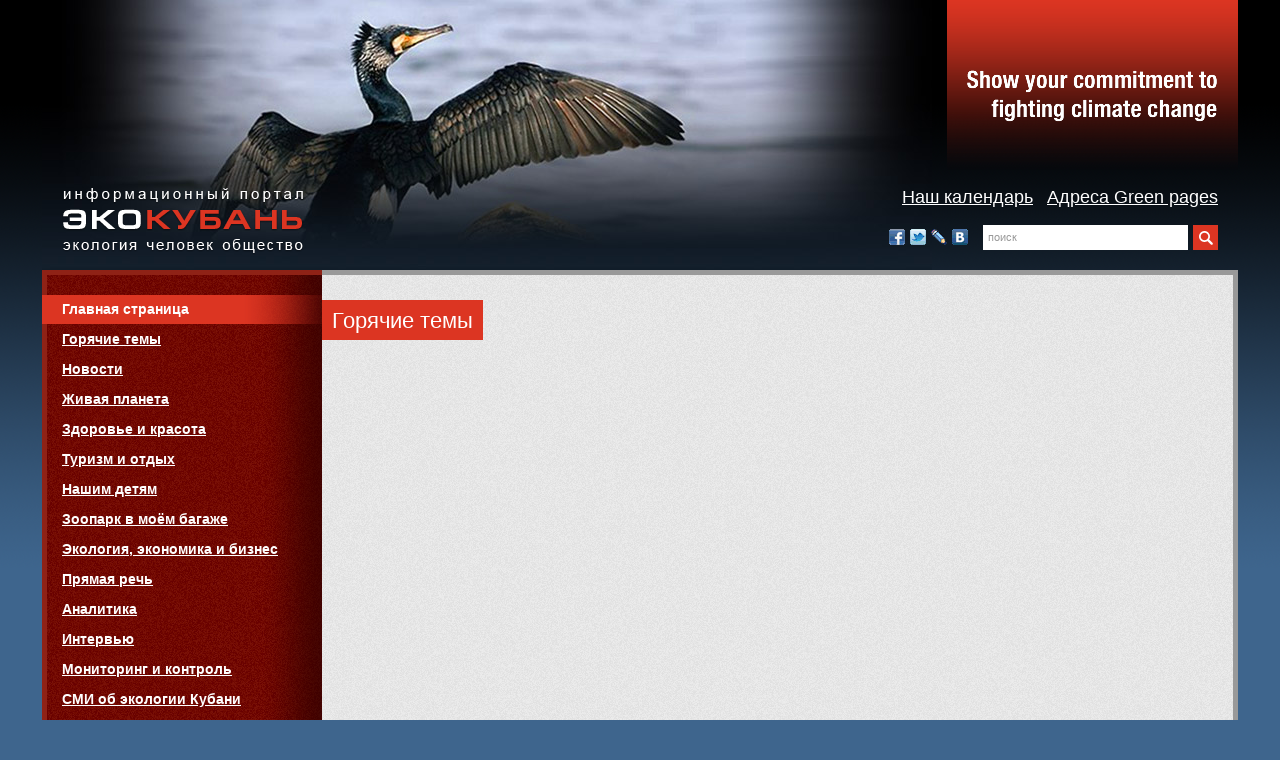

--- FILE ---
content_type: text/html; charset=windows-1251
request_url: http://eco-kuban.ru/?YY=2022&MM=11&DD=1
body_size: 12085
content:
<!DOCTYPE html>
<html lang="ru" class="home">
<head>
<meta charset="windows-1251" />
<meta name="keywords" content="" />
<meta name="description" content="Безоговорочная вера недобросовестной рекламе приводит к катастрофическим последствиям на дороге, уверен автоэксперт Сергей Асланян." />
<meta name="yandex-verification" content="747c1c96445ec2e2" />
<meta name="cmsmagazine" content="9dbd680336008c909c992bfa390f98d7" />
<title>Три смертельные ошибки зимнего вождения</title>
<!--[if lte IE 8]><script src="/_/js/html5shiv.js"></script><![endif]-->
<!--[if gte IE 8]><!-->
<meta name="viewport" content="width=device-width, initial-scale=1.0">
<link rel="stylesheet" href="/_/css/screen.css" media="screen,projection" />
<link rel="shortcut icon" href="/_/i/icons/favicon.ico" type="image/x-icon" />
<link rel="stylesheet" href="/_/css/extra-less.css" media="screen,projection" />
<link rel="stylesheet" href="/_/css/mobile.css" media="screen,projection" />
<script src="http://ajax.googleapis.com/ajax/libs/jquery/1.8.3/jquery.min.js"></script>
<script src="/_/js/jquery.lightbox-0.5.min.js"></script>
<script src="/_/js/site.js"></script>
<!--<![endif]-->
<!--[if lte IE 7]><link rel="stylesheet" href="/_/css/old-ie.css" media="screen,projection" /><![endif]-->
</head>
<body>
<!-- Yandex.Metrika counter -->
<script type="text/javascript" >
(function (d, w, c) {
(w[c] = w[c] || []).push(function() {
try {
w.yaCounter47882975 = new Ya.Metrika({ id:47882975,
clickmap:true,
trackLinks:true,
accurateTrackBounce:true
});
} catch(e) { }
});
var n = d.getElementsByTagName("script")[0],
s = d.createElement("script"),
f = function () { n.parentNode.insertBefore(s, n); };
s.type = "text/javascript";
s.async = true;
s.src = "https://mc.yandex.ru/metrika/watch.js";
if (w.opera == "[object Opera]") {
d.addEventListener("DOMContentLoaded", f, false);
} else { f(); }
})(document, window, "yandex_metrika_callbacks");
</script>
<noscript><div><img src="https://mc.yandex.ru/watch/47882975" style="position:absolute; left:-9999px;" alt="" /></div></noscript>
<!-- /Yandex.Metrika counter -->
<!-- 38d8525f01d7e56a доступ на webartex.ru -->
<div id="page">
<!-- Чтобы включить другое изображение-визуал, следует элементу HEADER добавить класс "_visual-2". -->
<header>
<h1 id="logo">
		<small>Информационный портал</small><br />«Эко-Кубань»
</h1><h2 id="slogan">
		Экология, человек, общество
</h2>
	<hr />
	<nav><ul>
		<li><a href="/calendar/">Наш календарь</a></li>
		<li><a href="/green-pages/">Адреса Green pages</a></li>
		<!-- li><a href="/about/">О проекте</a></li -->
	</ul></nav>
	<a href="#mobile_nav" class="menu_switcher js_toggle active"></a>
<hr /></header>
<div id="main"><div>
<section id="content" class="content"><div>
<section class="_main">
	<h2>Горячие темы</h2>
	<ul>
	
	</ul>
</section>
<!--
<section class="_videos">
	<h2>Видео</h2>
	<ul>
		<li><a href="/"><img src="/images/TEMP/home/videos/1.jpg" alt="" /></a></li>
		<li><a href="/"><img src="/images/TEMP/home/videos/2.jpg" alt="" /></a></li>
		<li><a href="/"><img src="/images/TEMP/home/videos/3.jpg" alt="" /></a></li>
		<li><a href="/"><img src="/images/TEMP/home/videos/4.jpg" alt="" /></a></li>
		<li><a href="/"><img src="/images/TEMP/home/videos/5.jpg" alt="" /></a></li>
	</ul>
</section>
-->
<section class="_news">
	<h2>Новости</h2>
	<div>
		
		<ul>
		
		</ul>
	</div>
</section>
<!-- aside class="bn">
	<a href="#"><img src="/_bn/870x100-wwf.png" alt="WWF. Show your comminment to fighting climate change." /></a>
</aside -->
</div><hr /></section><!-- content -->
<aside id="aside" class="aside">
	<nav class="blk" id="nav"><dl>
		<dt><!--noindex-->Навигация<!--/noindex--></dt>
		<dd><ul>
			<li><a href="/" class="cur">Главная страница</a></li>
<li><a href="/top/">Горячие темы</a></li>
<li><a href="/news/">Новости</a></li>
<li><a href="/zhivaya-planeta/">Живая планета</a></li>
<li><a href="/life/">Здоровье и красота</a></li>
<li><a href="/turizm-i-otdykh-/">Туризм и отдых </a></li>
<li><a href="/nashim-detyam/">Нашим детям</a></li>
<li><a href="/zoo/">Зоопарк в моём багаже</a></li>
<li><a href="/business/">Экология, экономика и бизнес</a></li>
<li><a href="/pryamaya-rech_/">Прямая речь</a></li>
<li><a href="/analitics/">Аналитика</a></li>
<li><a href="/interview/">Интервью</a></li>
<li><a href="/monitoring/">Мониторинг и контроль</a></li>
<li><a href="/review/">СМИ об экологии Кубани</a></li>
<li><a href="/rassledovaniya/">Расследования</a></li>
<li><a href="/svobodnaya-tribuna/">Свободная трибуна</a></li>
		</ul></dd>
	</dl><hr /></nav>
	<!--
	<div class="blk bn">
		<a href="#"><img src="/_bn/240x400-wwf.jpg" alt="Сделай добрый подарок себе и природе! WWF. Сохраним природу вместе!" /></a>
	<hr /></div>
	-->
	<dl class="blk calendar">
		<dt>Календарь</dt>
		<dd>
		<table>
			<thead>
				
<tr>
	<th><a href="/?YY=2022&amp;MM=10&amp;DD=1">&laquo;</a></th>
	<th colspan="5">Ноябрь 2022&nbsp;</th>
	<th><a href="/?Extended=Yes&amp;YY=2022&amp;MM=12&amp;DD=1">&raquo;</a></th>
</tr>
				<tr>
					<th scope="col"><abbr title="Понедельник">пн</abbr></th>
					<th scope="col"><abbr title="Вторник">вт</abbr></th>
					<th scope="col"><abbr title="Среда">ср</abbr></th>
					<th scope="col"><abbr title="Четверг">чт</abbr></th>
					<th scope="col"><abbr title="Пятница">пт</abbr></th>
					<th scope="col"><abbr title="Суббота">сб</abbr></th>
					<th scope="col"><abbr title="Воскресенье">вс</abbr></th>
				</tr>
			</thead>
			<tbody>
			<tr>
	<td><br /></td>
	<td><span>1</span></td>
	<td><span>2</span></td>
	<td><span>3</span></td>
	<td><span>4</span></td>
	<td><span>5</span></td>
	<td><span>6</span></td>
</tr>
<tr>
	<td><span>7</span></td>
	<td><span>8</span></td>
	<td><span>9</span></td>
	<td><span>10</span></td>
	<td><span>11</span></td>
	<td><span>12</span></td>
	<td><span>13</span></td>
</tr>
<tr>
	<td><span>14</span></td>
	<td><span>15</span></td>
	<td><span>16</span></td>
	<td><span>17</span></td>
	<td><span>18</span></td>
	<td><span>19</span></td>
	<td><span>20</span></td>
</tr>
<tr>
	<td><span>21</span></td>
	<td><span>22</span></td>
	<td><span>23</span></td>
	<td><span>24</span></td>
	<td><span>25</span></td>
	<td><span>26</span></td>
	<td><span>27</span></td>
</tr>
<tr>
	<td><span>28</span></td>
	<td><span>29</span></td>
	<td><span>30</span></td>
	<td><br /></td>
	<td><br /></td>
	<td><br /></td>
	<td><br /></td>
</tr>
			</tbody>
		</table></dd>
	</dl><hr />
	<!--
	<dl class="blk teaser">
		<dt>Досье</dt>
		<dd><dl>
			<dt><a href="#">
				<img src="/images/TEMP/aside/dossier.jpg" alt="" />
				Здесь можно поместить заголовок анонса
			</a></dt>
			<dd>Это утверждают ученые из межправительственной группы экспертов
			по&nbsp;изменению климата (МГЭИК) и&nbsp;призывают политиков безотлагательно
			принять меры к&nbsp;снижению выбросов парниковых газов.</dd>
		</dl></dd>
	</dl><hr />
	<dl class="blk teaser">
		<dt>Рейтинг</dt>
		<dd><dl>
			<dt><a href="#">
				<img src="/images/TEMP/aside/rating.jpg" alt="" />
				Поместить заголовок анонса здесь можно
			</a></dt>
			<dd>Группы экспертов по изменению утверждают климата это парниковых учёные и&nbsp;призывают политиков меры принять к&nbsp;газов снижению выбросов безотлагательно.</dd>
		</dl></dd>
	</dl><hr />
	<dl class="blk teaser">
		<dt>Интервью</dt>
		<dd><dl>
			<dt><a href="#">
				<img src="/images/TEMP/aside/interview.jpg" alt="" />
				Елена Покровская, доцент КГУ: Если пластик не утилизируется, значит, это кому-нибудь нужно?
			</a></dt>
			<dd>В нашей стране о проблеме утилизации полиэтилена впервые серьезно заговорили в конце восьмидесятых.</dd>
		</dl></dd>
	</dl><hr />
	-->
	<!-- dl class="blk poll">
		<dt>Опрос</dt>
		<dd>
			<form action="/poll_ok.mhtml?Com=NomAnswerAdd" method="post">
	<fieldset>
		<legend><span>
			Какой талисман вы считаете наиболее подходящим для зимних Олимпийских Игр?
		</span></legend>
		<ul>
		
<li><label><input type="radio" name="quest" value="1" checked="checked" /> дельфин на лыжах</label></li>
<li><label><input type="radio" name="quest" value="2"  /> кавказский барс</label></li>
<li><label><input type="radio" name="quest" value="3"  /> три медведя</label></li>
<li><label><input type="radio" name="quest" value="4"  /> мамонт</label></li>
		</ul>
		<div><input type="submit" value="Голосовать" /></div>
	</fieldset>
	<input type="hidden" name="Vot" value="3" />
</form>
		</dd>
	</dl><hr / -->
	<dl class="blk green-pages">
		<dt><a href="/green-pages/">Зелёные страницы</a></dt>
		<dd>В&nbsp;каталог добавляются только компании и&nbsp;организации Кубани и&nbsp;Северного
			кавказа, работающие в&nbsp;области экологии или предлагающие продукцию/услуги.</dd>
	</dl><hr />
	<!--
	<dl class="blk photo">
		<dt>Взгляд со спутника</dt>
		<dd><a href="#"><img src="/images/TEMP/aside/satellite.jpg" alt="" /></a></dd>
	</dl><hr />
	-->
	<dl class="blk photo">
		<dt>Фоторепортаж</dt>
		
	</dl><hr />
	<!-- dl class="blk partners">
		<dt>Партнёры</dt>
		<dd><a href="http://wwf.ru" rel="nofollow" target="_blank"><img src="/images/partners/wwf.png" alt="WWF" /></a></dd>
	</dl><hr / -->
</aside>
</div></div><!-- main -->
<dl id="socials">
	<dt>Мы в социальных сетях:</dt>
	<dd><ul>
		<li class="_f"><a href="#" title="Facebook">Facebook</a></li>
		<li class="_t"><a href="#" title="Twitter">Twitter</a></li>
		<li class="_l"><a href="#" title="LiveJournal">LiveJournal</a></li>
		<li class="_v"><a href="#" title="Вконтакте">Вконтакте</a></li>
	</ul></dd>
</dl><hr />
<!--noindex-->
<form id="search" action="/search/"><fieldset>
	<legend>Поиск</legend>
	<input type="text" name="Search" placeholder="поиск" required />
	<label><input type="submit" value="Найти" /></label>
</fieldset></form><hr /><!-- search -->
<!--/noindex-->
<footer>
	<p>
		© 2007—2026
		«Эко-Кубань». Все права защищены и&nbsp;охраняются законом.
	</p>
	<!--noindex--><hr /><dl id="counters">
		<dt>Статистика</dt>
		<dd><ul>
			<li><span><a href="http://top100.rambler.ru/top100/" rel="nofollow">
				<img src="http://counter.rambler.ru/top100.cnt?1276437" alt="" width="1" height="1" /></a></span><a href="http://top100.rambler.ru/top100/" rel="nofollow">
				<img src="http://top100-images.rambler.ru/top100/banner-88x31-rambler-green2.gif"
					alt="Rambler's Top100" width="88" height="31" /></a></li>
			<li><script>
				d=document;var a='';a+=';r='+escape(d.referrer)
				js=13
				a+=';j='+navigator.javaEnabled()
				s=screen;a+=';s='+s.width+'*'+s.height
				a+=';d='+(s.colorDepth?s.colorDepth:s.pixelDepth)
				d.write('<a href="http://top.mail.ru/jump?from=1352365"'+
				' target=_top><img src="http://d2.ca.b4.a1.top.list.ru/counter'+
				'?id=1352365;t=53;js='+js+a+';rand='+Math.random()+
				'" alt="Рейтинг@Mail.ru"'+' border=0 height=31 width=88/><\/a>')
				</script><noscript><a href="http://top.mail.ru/jump?from=1352365" rel="nofollow">
					<img src="http://d2.ca.b4.a1.top.list.ru/counter?js=na;id=1352365;t=53"
						height="31" width="88" alt="Рейтинг@Mail.ru" /></a></noscript>
			</li>
			<li><script>
				document.write("<a href='http://www.liveinternet.ru/click' "+
				"><img src='http://counter.yadro.ru/hit?t45.1;r"+
				escape(document.referrer)+((typeof(screen)=="undefined")?"":
				";s"+screen.width+"*"+screen.height+"*"+(screen.colorDepth?
				screen.colorDepth:screen.pixelDepth))+";u"+escape(document.URL)+
				";h"+escape(document.title.substring(0,80))+";"+Math.random()+
				"' alt='' title='LiveInternet' "+
				"width='31' height='31' \/><\/a>")
			</script></li>
		</ul></dd>
	</dl><!--/noindex-->
</footer>
<script>
$(document).ready(function(){
$(document).on("click tap", ".js_toggle", function (e) {
e.preventDefault();
$("#nav").toggleClass("active");
});
});
</script>
</div><!-- page -->
</body>
</html>


--- FILE ---
content_type: text/css
request_url: http://eco-kuban.ru/_/css/screen.css
body_size: 10930
content:
/**
 * @author Marat Tanalin | http://tanalin.com/ | 2012
 */

@import url(content.css);

*,
:before,
:after {background-repeat: no-repeat; }

* {margin: 0; }

BODY, LEGEND, INPUT, TEXTAREA, BUTTON, SELECT, OPTION {color: #333; }
HTML {font-size: .8125em; line-height: 1.25; min-width: 990px; }
BODY {background: #3e658d url(../i/body.png) repeat-x; position: relative; }

/*  */

#page {margin: 0 auto; padding: 0 20px; position: relative; max-width: 92em; min-width: 950px; }

/*  */

HEADER {background-image: url(../i/visuals/1.jpg); height: 270px; position: relative; }
HEADER:before {background-image: url(../i/en-slogan.png); content: ""; position: absolute; top: 0; right: 0; width: 291px; height: 170px; }

HEADER._visual-2 {background-image: url(../i/visuals/2.jpg); }

/*  */

HEADER > NAV {font-size: 18px; position: absolute; top: 186px; right: 20px; }
HEADER > NAV LI {display: inline; }
HEADER > NAV LI + LI {margin-left: .5em; }

HEADER > NAV A,
HEADER > NAV A:link,
HEADER > NAV A:visited {color: #fff; }

HEADER > NAV A:hover {color: #dc3522; }

/*  */

#logo > A {display: block; width: 100%; }

#logo,
#logo > A {color: #fff; overflow: hidden; height: 67px; }

#logo {font-size: 26px; position: absolute; left: 20px; top: 188px; text-transform: uppercase; width: 242px; }
#logo > A {text-decoration: none; }

#logo > A:before,
HTML.home #logo:before {content: url(../i/logo.png); display: block; font-size: 0; line-height: 0; margin: 0 auto; width: 100%; }

#logo SMALL {font-size: .5em; text-transform: none; }

/*  */

#slogan {overflow: hidden; position: absolute; left: 0; top: 0; width: 0; height: 0; }

/*  */

#main {background: #e6e6e6 url(../i/main.png); border: 5px solid #999; border-left: 280px solid #710802; position: relative; }
#main > DIV {background: url(../i/aside.png) 5px 0 repeat-y; margin-left: -280px; position: relative; }
#main > DIV:after {clear: both; content: ""; display: block; font-size: 0; line-height: 0; overflow: hidden; visibility: hidden; width: 0; height: 0; }

/*  */

#content {float: right; margin-left: -280px; width: 100%; }
#content > DIV {margin-left: 280px; padding: 20px 20px 70px; }
#content > DIV:after {clear: both; content: ""; display: block; font-size: 0; line-height: 0; overflow: hidden; visibility: hidden; width: 0; height: 0; }

#content > DIV > :last-child,
#content > DIV > :last-child > :last-child,
#content > DIV > :last-child > :last-child > :last-child {margin-bottom: 0; }

/*  */

#crumbs A,
#crumbs LI + LI:before {color: #666; }

#crumbs {color: #c00; font-size: .9231em; margin: -.24em 0 .8em; position: relative; }

#crumbs > DL,
#crumbs DD,
#crumbs OL {margin: 0; }

#crumbs DT {overflow: hidden; position: absolute; left: 0; top: 0; width: 0; height: 0; }
#crumbs OL {padding: 0; }
#crumbs LI {display: inline; margin: 0; }
#crumbs LI + LI:before {content: "\003E\00A0"; }
#crumbs A:hover {color: #c00; }
#crumbs STRONG {font-weight: normal; }

/*  */

.aside,
.aside A,
.aside LEGEND {color: #fff; }

.aside .blk {margin: 2em 20px 0 15px; }
.aside .blk:first-child {margin-top: 0; }
.aside .blk:after {clear: both; content: ""; display: block; font-size: 0; line-height: 0; overflow: hidden; visibility: hidden; width: 0; height: 0; }
.aside .blk > DT {font-size: 1.3846em; margin-bottom: .4em; }

/*  */

.aside .blk.bn > LI + LI {margin-top: 5px; }

/*  */

.aside .blk.calendar > DD,
.aside .blk.calendar > DD A {color: #333; }

.aside .blk.calendar > DD {background: #acacac url(../i/aside/calendar.png) repeat-x; border: 1px solid #fff; font-size: 12px; padding: 30px 20px; }

.aside .blk.calendar TABLE,
.aside .blk.calendar TH,
.aside .blk.calendar TD {border: solid rgba(102, 102, 102, .2); }

.aside .blk.calendar TABLE {border-width: 1px 0 0 1px; margin: 0 auto; text-align: center; }

.aside .blk.calendar TH,
.aside .blk.calendar TD {background: #fff; border-width: 0 1px 1px 0; }

.aside .blk.calendar TH {font-weight: normal; }
.aside .blk.calendar TH > ABBR {border-bottom: none; text-decoration: none; }

.aside .blk.calendar TH > ABBR,
.aside .blk.calendar TH > A,
.aside .blk.calendar TD > A,
.aside .blk.calendar TD > SPAN {display: block; padding: .5em .2em; min-width: 21px; }

.aside .blk.calendar TH > A {text-decoration: none; }
.aside .blk.calendar TR:first-child > TH > ABBR {display: inline; padding: 0; }

.aside .blk.calendar TD > A {background: #dc3522; color: #fff; display: block; text-decoration: none; }
.aside .blk.calendar A:hover {outline: 1px solid #000; }

/*  */

.aside .blk.teaser IMG {float: left; margin-left: -110px; }

.aside .blk.teaser DD DT,
.aside .blk.teaser DD DT > A {color: #f99; }

.aside .blk.teaser DD DT {margin-bottom: .75em; }
.aside .blk.teaser DD DT > A {display: block; padding-left: 110px; }
.aside .blk.teaser DD DT > A:hover {color: #fff; }
.aside .blk.teaser DD DT > A:after {clear: both; content: ""; display: block; font-size: 0; line-height: 0; overflow: hidden; visibility: hidden; width: 0; height: 0; }

.aside .blk.teaser DD DD {font-size: .846154em; }

/*  */

.aside .blk.green-pages {background: #663 url(../i/aside/green-pages.png) repeat-x; border: 5px solid #95b45a; border-color: rgba(153, 204, 102, .87); padding: .25em 5px .4em; text-shadow: 1px 1px 0 rgba(102, 102, 51, .5); width: 200px; }

.aside .blk.green-pages > DT {margin-bottom: .2em; }
.aside .blk.green-pages > DT > A {display: inline-block; }
.aside .blk.green-pages > DT > A:hover {color: #333; text-shadow: none; }

/*  */

.aside .blk.photo IMG {vertical-align: top; }

/*  */

.aside .blk.partners IMG {vertical-align: top; }

/*  */

.aside .blk.poll > DT {margin-bottom: .6em; }
.aside .blk.poll > DT:before {background-position: 0 -28px; }
.aside .blk.poll LEGEND {color: #f99; display: inline; font-weight: bold; white-space: normal; }
.aside .blk.poll UL {padding-top: 1em; }
.aside .blk.poll LI + LI {margin-top: .75em; }
.aside .blk.poll INPUT[type="radio"] {margin: 0; padding: 0; }
.aside .blk.poll DIV {margin-top: 1em; }

/*  */

#aside,
#aside:before,
#aside:after {border: solid #8f2216; }

#aside {border-width: 5px 0 0 0; float: left; margin: -5px 0; padding: 20px 0 75px 5px; width: 275px; }

#aside:before,
#aside:after {content: ""; position: absolute; left: 0; }

#aside:before {border-width: 5px 0 0; bottom: -5px; width: 280px; height: 0; }
#aside:after {border-width: 0 0 0 5px; top: 0; width: 0; height: 100%; }

/*  */

#nav {font-size: 14px; font-weight: bold; margin-left: -5px; margin-right: 0; position: relative; z-index: 5; }
#nav > DL > DT {overflow: hidden; position: absolute; left: 0; top: 0; width: 0; height: 0; }
#nav A {background: url(../i/nav.png) 0 -100px no-repeat; display: block; padding: .42857em 10px .42857em 15px; }

#nav > DL > DD > UL > LI + LI {margin-top: 1px; }
#nav > DL > DD > UL > LI > A {border-left: 5px solid transparent; }

#nav > DL > DD > UL > LI > A.cur,
#nav > DL > DD > UL > LI > A:hover {border-color: #dc3522; }

#nav A.cur,
#nav A:hover {background-position: right top; background-repeat: repeat-y; text-decoration: none; }

#nav UL UL A {padding-left: 30px; }
#nav UL UL UL A {padding-left: 45px; }

/*  */

#socials {position: absolute; right: 290px; top: 229px; }
#socials:after {clear: both; content: ""; display: block; font-size: 0; line-height: 0; overflow: hidden; visibility: hidden; width: 0; height: 0; }

#socials > DT {overflow: hidden; position: absolute; left: 0; top: 0; width: 0; height: 0; }

#socials LI {background-image: url(../i/socials.png); background-position: 0 -100px; float: left; width: 16px; }
#socials LI + LI {margin-left: 5px; }

#socials A {color: #fff; display: block; overflow: hidden; padding-top: 16px; height: 0; }

#socials ._f {background-position: 0 0; }
#socials ._t {background-position: -18px 0; }
#socials ._l {background-position: -36px 0; }
#socials ._v {background-position: -54px 0; }

/*  */

#search {margin-top: -1em; position: absolute; right: 40px; top: 238px; width: 235px; }

#search LEGEND,
#search INPUT[type="submit"] {overflow: hidden; position: absolute; left: 0; top: 0; width: 0; height: 0; }

#search > FIELDSET > INPUT {background: #fff; border: none; color: #999; float: left; font-size: 11px; line-height: 21px; padding: 2px 5px; width: 195px; min-height: 21px; }
#search > FIELDSET > INPUT:focus {color: #000; }

#search > FIELDSET > LABEL {background: #dc3522 url(../i/search.png) 6px 6px no-repeat; cursor: pointer; display: block; overflow: hidden; padding-top: 25px; position: absolute; right: 0; top: 0; width: 25px; height: 0; }

#search INPUT[type="submit"] {border: none; padding: 0; }

BODY:last-child #search INPUT[type="submit"] {visibility: hidden; }

/*  */

FOOTER,
FOOTER A,
FOOTER A:link,
FOOTER A:visited {color: #fff; }

FOOTER {padding: 1em 51px 1.5em 0; position: relative; min-height: 31px; }
FOOTER:after {clear: both; content: ""; display: block; font-size: 0; line-height: 0; overflow: hidden; visibility: hidden; width: 0; height: 0; }

/*  */

#counters {position: absolute; right: 0; top: 10px; }
#counters:after {clear: both; content: ""; display: block; font-size: 0; line-height: 0; overflow: hidden; visibility: hidden; width: 0; height: 0; }
#counters IMG {vertical-align: top; }
#counters > DT {overflow: hidden; position: absolute; left: 0; top: 0; width: 0; height: 0; }
#counters LI {float: left; margin-left: 5px; }
#counters LI:first-child {margin-left: 0; }
#counters LI SPAN {overflow: hidden; position: absolute; left: 0; top: 0; width: 0; height: 0; }

/*-----
jquery.lightbox-0.5-edited.css
-----*/
#jquery-overlay {position: fixed; top: 0; left: 0; z-index: 90; }
#jquery-lightbox {position: absolute; left: 0; top: 0; width: 100%; z-index: 100; text-align: center; line-height: 0; }
#lightbox-container-image-box {position: relative; background: #fefefe; margin: 0 auto; width: 250px; height: 250px; }
#lightbox-container-image {padding: 10px; }
#lightbox-loading {line-height: 0; position: absolute; left: 0; top: 40%; width: 100%; height: 25%; text-align: center; }
#lightbox-nav {position: absolute; left: 0; top: 0; width: 100%; height: 100%; z-index: 10; }
#lightbox-container-image-box > #lightbox-nav {left: 0; }
#lightbox-nav A {outline: none; }

#lightbox-nav-btnPrev,
#lightbox-nav-btnNext {display: block; width: 49%; height: 100%; zoom: 1; }

#lightbox-nav-btnPrev {float: left; left: 0; }
#lightbox-nav-btnNext {float: right; right: 0; }

#lightbox-container-image-data-box {font-size: .9167em; background: #fff; margin: 0 auto; line-height: 1.4em; overflow: hidden; width: 100%; padding: 0 10px; }
#lightbox-container-image-data #lightbox-image-details {float: left; width: 70%; text-align: left; }

#lightbox-image-details-caption {font-weight: bold; }
#lightbox-image-details-currentNumber {clear: left; display: block; padding-bottom: 1em; }

#lightbox-secNav-btnClose {float: right; width: 50px; text-align: right; padding-bottom: .7em; }
/*-----
/jquery.lightbox-0.5-edited.css
-----*/

--- FILE ---
content_type: text/css
request_url: http://eco-kuban.ru/_/css/extra-less.css
body_size: 97
content:
.star-hr{
	padding-left: 300px;
	color: #3e658d;
	font-weight: bold;
	font-size: 20px;
}

